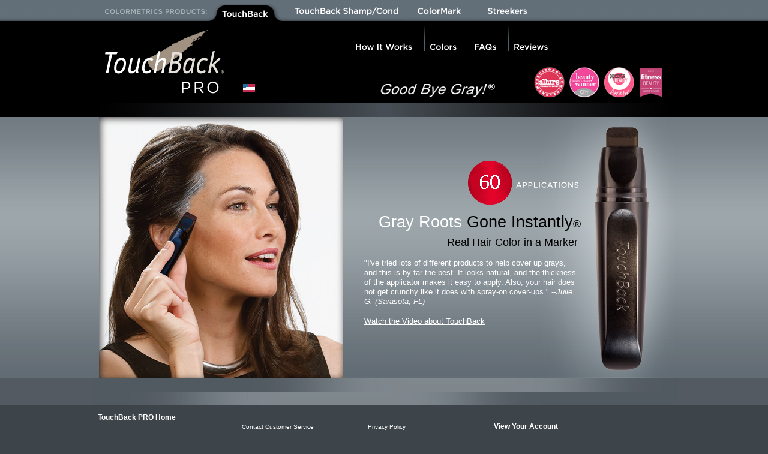

--- FILE ---
content_type: text/html
request_url: https://touchbackgray.com/
body_size: 3116
content:
<!DOCTYPE html PUBLIC "-//W3C//DTD XHTML 1.0 Transitional//EN"
"http://www.w3.org/TR/xhtml1/DTD/xhtml1-transitional.dtd">

<html xmlns="http://www.w3.org/1999/xhtml" xml:lang="en" lang="en">

<head>
<title>TouchBack PRO Marker Instant Touch Up for Gray Roots</title>
	<meta http-equiv="content-type" content="text/html; charset=UTF-8" />
	<meta name="copyright" content="2009-2024 ColorMetrics LLC. All rights reserved." />
	<meta name="description" content="TouchBack Official Site: Gray Roots Gone Instantly. Real Hair Color in a Marker for Temporary Gray Root Touch Up." />
<meta name="description2" content="TouchBack PRO is Now Available in Australia, Canada, Europe & the UK." />
	<meta name="keywords" content="touchback, instant cover up,magic marker for hair,temporary gray root touch up,natural color,easy to apply,real hair color,root concealer,hair dye,gray hair, real hair color,touchback marker,root concealer,hide gray hair, hide gray roots,cover gray hair,cover gray roots,color gray roots,grey,gray hair coverage, ouch up gray,touch up hair, touch up gray roots,orders ship,temporary hair color, hair chalk, color hair, gray roots gone instantly, hair color marker,no ammonia,no peroxide, colormetrics" />
<link rel="canonical" href=�https://www.touchbackgray.com/canonical_url" />

	<link rel="icon" href="https://www.touchbackgray.com/favicon.ico" type="image/ico" /><link rel="SHORTCUT ICON" href="https://www.touchbackgray.com/favicon.ico" />
	<link rel="stylesheet" href="styles/layout.css" type="text/css" />
	<link rel="stylesheet" href="styles/nav.css" type="text/css" />
	<link rel="stylesheet" href="styles/home_announcement.css" type="text/css" />
	<link rel="stylesheet" href="styles/slideshow.css" type="text/css" />
	<link rel="stylesheet" href="styles/brandnav.css" type="text/css" />
	<script type="text/javascript" src="js/jquery-1.6.1.min.js"></script>
	<script type="text/javascript" src="js/jquery-slideshow.js"></script>
	<script type="text/javascript" src="js/popup.js"></script>	
	<script type="text/javascript">
		$(document).ready(function(){
			$("#langmenu").hide(); 
			$("#selectlang").click(function(){
				$(this).toggleClass("active");
				$("#langmenu").slideToggle("fast");
			});
		});
	</script>
	
	<meta property="og:url" content="https://touchbackgray.com" />
	<meta property="og:type" content="website" />
	<meta property="og:title" content="TouchBack PRO Marker Instant Touch Up for Gray Roots" />
	<meta property="og:description" content="TouchBack Official Site: Gray Roots Gone Instantly. Real Hair Color in a Marker for Gray Root Touch Up." />
	<meta property="og:image" content="https://touchbackgray.com/images/home/tbpro_logo.png" alt="TouchBack PRO Marker Logo" />

	<!--FONTS-->	
	<link rel="stylesheet" type="text/css" href="//cloud.typography.com/84674/672342/css/fonts.css">
</head>
<body>
<!--<div id="fb-root"></div>
<script>(function(d, s, id) {
  var js, fjs = d.getElementsByTagName(s)[0];
  if (d.getElementById(id)) return;
  js = d.createElement(s); js.id = id;
  js.src = "//connect.facebook.net/en_US/sdk.js#xfbml=1&version=v2.4";
  fjs.parentNode.insertBefore(js, fjs);
}(document, 'script', 'facebook-jssdk'));</script>-->
<div id="BrandNav">
	<ul id="brands">
		<li id="brandbox1"><a href="https://colormetrics.com"><img src="images/spacer.gif" alt="ColorMetrics Products:" width="176" height="35" /></a></li>
		<li id="brandbox2on"><a href="https://www.touchbackgray.com"><img src="images/spacer.gif" alt="TouchBack" width="143" height="35" /></a></li>
		<li id="brandbox3"><a href="https://www.touchbackcolor.com"><img src="images/spacer.gif" alt="TouchBack Shampoo and Conditioner" width="183" height="35" /></a></li>
		<li id="brandbox4"><a href="https://www.colormarkpro.com"><img src="images/spacer.gif" alt="ColorMark PRO" width="136" height="35" /></a></li>
		<li id="brandbox5"><a href="https://streekers.com"><img src="images/spacer.gif" alt="Streekers" width="127" height="35" /></a></li>
		<!-- <li id="brandbox6"><a href="https://streekers.com"><img src="images/spacer.gif" alt="Streekers" width="127" height="35" /></a></li> -->
	</ul>
</div>
<div id="sitestripe"></div>
<div id="site"><table class="main">
	<tr><td class="headerband"><div id="header">
		<div id="HeaderTB">
			<div id="LogoTB"><img style="padding-top: 5px;" src="images/home/tbpro_logo.png" alt="TouchBack PRO Marker Logo"></div>
			

<div id="flagset" style="position: absolute; top: 27px; left: 240px;">
				<div class="flag"><img src="images/home/flag_us.gif"  alt="United States" width="20" height="13" /></a></div> 
				
			</div>
<div id="goodbye" style="position: absolute; top: 2px; left: 460px;">
				<img src="images/home/gbg_04tm.png"  alt="Good-Bye Gray!" width="215" height="32" /></a></div>

			<div id="NavTB">
				<ul id="tbnav">
					<li id="tbnavbox1"><a href="howitworks/index.html"><img src="images/spacer.gif" alt="How It Works" width="124" height="105" /></a></li>
					<li id="tbnavbox2"><a href="colors/index.html"><img src="images/spacer.gif" alt="Colors" width="74" height="105" /></a></li>
					<li id="tbnavbox3"><a href="faqs/index.html"><img src="images/spacer.gif" alt="FAQs" width="66" height="105" /></a></li>
					<li id="tbnavbox4"><a href="reviews/index.html"><img src="images/spacer.gif" alt="Reviews" width="87" height="105" /></a></li>
					

<!-- 
<li id="tbnavbox5"><a href="https://colormetrics.com/touchback"><img src="https://colormetrics.com/product_images/uploaded_images/spacer.gif" alt="Buy Now" width="93" height="105" /></a></li> -->
					<!-- <li id="tbnavbox6"><a href="https://colormetrics.com/cart.php"><img src="images/spacer.gif" alt="View Cart" width="88" height="105" /></a></li> -->
				</ul>
			</div>
			<div style="position: absolute; top: 75px; left: 723px;">
				<ul id="award">
					<li id="awardbox1"><a href="javascript:popUp('cm_award_allure.html');"><img src="images/home/allure_award_sm.gif" alt="ALLURE Best of Beauty 2009" width="57" height="55" /></a></li>
					<li id="awardbox2"><a href="javascript:popUp('cm_award_cew.html');"><img src="images/home/cew_award_sm.gif" alt="CEW Award" width="57" height="55" /></a></li>
					<li id="awardbox3"><a href="javascript:popUp('cm_award_discoverbeauty.html');"><img src="images/home/discoverbeauty_award_sm.gif" alt="Discover Beauty Award from Cosmoprof" width="59" height="55" /></a></li>
					<li id="awardbox4"><a href="javascript:popUp('cm_award_fitnessbeauty.html');"><img src="images/home/fitnessbeauty_award_sm.gif" alt="Fitness Beauty Awards 2013" width="55" height="55" /></a></li>
				</ul>
			</div>
		</div>
		<!--<td class="link"><a href="reviews/commercial.html"><img src="images/home/tv_testimonials.gif" alt="TouchBack Gray Root Touch Up Testimonials" width="115" height="25" border="0" /></a>-->
	</div></td></tr>
	<tr><td class="contentband"><div id="content"><table class="contentframe">
		<tr><td class="marginleft"></td>
		<td class="homephoto"><!--<div id="slideshow">
			<div class="active">--><img src="images/photos/home_carmen_process.jpg" alt="" width="407" height="435" border="0" /><!--</div>
			<div><img src="images/photos/home_carmen.jpg" alt="" width="407" height="435" border="0" /></div>
		</div>--></td>
		<td class="homeintro"><p class="intro"><img style="float: right; margin: 11px 158px 14px 0;" width="189" height="77" src="images/home/touchback_60plus_applications.png" alt="60+ applications" /></p>
			<h1><span style="color: #fff;">Gray Roots</span> Gone Instantly<span style="font-size: 18px;">&reg;</span></h1>
			<h2 style="padding-right: 152px;">Real Hair Color in a Marker</h2>
			<!-- <p class="buynow"><a href="buynow/index.html"><img src="images/home/buynow.gif" alt="Buy Now &#187;" width="142" height="37" border="0" /></a></p> -->
			<!-- <p class="price">$24.95</p> -->

<!-- CUSTOMER REVIEW -->
			
<p class="quote">"I've tried lots of different products to help cover up grays, and this is by far the best. It looks natural, and the thickness of the applicator makes it easy to apply. Also, your hair does not get crunchy like it does with spray-on cover-ups." --<em>Julie G. (Sarasota, FL)</em> </p>

<!-- VIDEO TESTIMONIAL -->
<p><a class="light" href="https://touchbackgray.com/reviews/commercial.html" style="font-color: #fffff; font-weight: 500;" target="_blank"><u>Watch the Video about TouchBack</u></a></p><br>

		</td></tr>
	</table></div></td></tr>
	<tr><td class="stripe2band"><div id="stripe2"><img src="images/global/stripe2.jpg" alt="" width="975" height="23" border="0" /></div></td></tr>
	
<tr><td class="browmarkerband"><div id="browmarker">
<!-- <h2 class="ship">TouchBack is also Available in Australia, Canada & the UK! <br><a href="https://touchbackgray.com/international/index.html" style="font-weight: 800; font-size: 100%;" _target="blank"> Click here </a>for All International Purchase Options.</h2> -->

</div></td></tr>
	<tr><td class="stripe3band"><div id="stripe3"><img src="images/global/stripe3.jpg" alt="" width="975" height="23" border="0" /></div></td></tr>
	

<tr><td class="footerband"><div id="footer">
		<div id="Footer">
			<div class="FooterNav" style="width: 240px;">
				<ul class="footer">
					<li><a href="https://touchbackgray.com" style="font-weight: 600; font-size: 120%;">TouchBack PRO Home</a></li>
<li>&#160;</li>

					<li><a href="https://colormetrics.com" style="font-weight: 600; font-size: 120%;">ColorMetrics Home</a></li>
				</ul>
				<div class="medialinks" style="clear: both; width: 150px; margin-left: -3px;">
					 <div style="margin-bottom: 10px; color: #717d87;" class="fb-like" 
						data-href="https://touchbackgray.com" 
						data-width="90px" 
						data-layout="standard" 
						data-action="like" 
						data-show-faces="false" 
						data-share="false"> 
					</div><br style="clear: both;" />
					<!-- <a href="https://www.facebook.com/TouchBackPRO?ref=hl" target="_blank"><img src="../images/social/facebook.png" alt="" width="32" height="32" border="0" style="float: left; padding-right: 6px;" /></a>-->
					<!-- <a href="http://www.twitter.com/touchbackgray" target="_blank"><img src="images/social/twitter.png" alt="" width="32" height="32" border="0" style="float: left; padding-right: 6px;" /></a>-->
					<!-- <a href="https://www.pinterest.com/touchback/" target="_blank"><img src="images/social/pinterest.png" alt="" width="32" height="32" border="0" style="float: left; padding-right: 6px;" /></a>-->
					
				</div>
			</div>
			<div class="FooterNav" style="width: 210px;"><ul class="footer" style="width: 195px;">
				<!-- <li><a href="https://colormetrics.com/cart.php" target="_blank"><span class="ltgreentxt" style="font-size: 120%; font-weight: bold;">View Cart</span></a> 
				or <a href="https://colormetrics.com/checkout.php" target="_blank"><span class="ltgreentxt" style="font-size: 120%; font-weight: bold;">Go to Checkout</span></a></li> -->
				<li>&#160;</li>
				<!-- <li><a href="https://colormetrics.com/account.php?action=order_status" target="_blank">Order Status</a></li> -->
				<!--<li><a href="https://colormetrics.com/giftcertificates.php" target="_blank">Gift Certificates</a></li>-->
<li><a href="contact/index.html">Contact Customer Service</a></li>

				<!-- <li><a href="https://colormetrics.com/return-and-exchange-policy/" target="_blank">Return and Exchange Policy</a></li> -->
				</ul></div>
			<div class="FooterNav" style="width: 210px;"><ul class="footer" style="width: 195px;">
				
				<li>&#160;</li>
				
				<li><a href="https://colormetrics.com/privacy-policy/" target="_blank">Privacy Policy</a></li>
				<li><a href="https://colormetrics.com/terms-and-conditions/" target="_blank">Terms and Conditions</a></li>
			</ul></div>
			

<div class="FooterNav" style="width: 250px;"><ul class="footer" style="width: auto; margin-right: 0;">
				<!-- <li><a href="https://colormetrics.com/colormetrics-sales/" target="_blank"><span class="bostonredtxt" style="color: #cc0000; font-size: 135%; font-weight: bold;"> Current Deals</span></a></li> -->


<li>&#160;</li>

<li style="font-size: 120%; font-weight: bold;"><a href="https://colormetrics.com/account.php" target="_blank">View Your Account</a></li>
			<li>&#160;</li>
			<li><a href="https://www.touchbackgray.com/copyright/index.html" target="_blank">&#169; 

<script type="text/javascript">document.write( new Date().getFullYear() );</script>
 ColorMetrics LLC <br>&#160;&#160;&#160;All rights reserved</li>
		</ul></div>
		<div style="clear: both;"></div>
		</div>
	</td></tr>
</table>
</div></div>
</body>
</html>


--- FILE ---
content_type: text/css
request_url: https://touchbackgray.com/styles/layout.css
body_size: 2548
content:
body {
	margin: 0;
	padding: 0;
	border: 0;
	background-color: #3e454a;
	}
img { border: 0; }
a { color: #93463b;
	outline: 0 none;
	text-decoration: none; }
a:visited { color: #93463b;
	text-decoration: none; }
a:active { color: #93463b;
	text-decoration: underline; }
a:hover { color: #93463b;
	text-decoration: underline; }
a { outline: 0 none; }
td {
	padding: 0;
	vertical-align: top;
	text-align: left;
	}
a.light { color: #ffffff;
	outline: 0 none;
	text-decoration: none; }

img.title {
	margin-bottom: 12px;
	}
img.thumb {
	margin-top: 30px;
	margin-right: 12px;
	margin-bottom: 8px;
	}
img.swatchleft {
	margin: 0 10px 10px 35px;
	}
img.swatch {
	margin: 0 10px 10px 0;
	}
img.inline {
	margin-left: 15px;
	float: right;
	}
p {
	margin: 0 25px 16px 35px;
	width: 460px;
	font-size: 13px;
	font-family: verdana, arial, helvetica, sans-serif;
	line-height: 18px;
	color: #3e454a;
	}

p.quote {
	margin: 0 25px 16px 35px;
	width: 360px;
	font-size: 13px;
	font-family: verdana, arial, helvetica, sans-serif;
	line-height: 16px;
	color: #ffffff;
	}

p.extra {
	margin: 35px 25px 16px 35px;
	width: 460px;
	font-size: 13px;
	font-family: verdana, arial, helvetica, sans-serif;
	line-height: 18px;
	color: #3e454a;
	}

p.error {
	margin: 0 25px 16px 35px;
	width: 460px;
	font-size: 13px;
	font-family: verdana, arial, helvetica, sans-serif;
	line-height: 18px;
	color: #93463b;
	}
p.intro {
	margin: 0 0 0 20px;
	width: 533px;
	}
p.buynow {
	margin: 12px 0 12px 249px;
	width: 304px;
	}
p.buynow2 {
	margin: 10px 25px 6px 35px;
	width: 460px;
	text-align: right;
	}
 p.price {
	margin: 6px 2px 12px 31px;
	color: #473535;
	font-family: 'Gotham SSm 5r', 'Gotham SSm A', 'Gotham SSm B', verdana, sans-serif;
	font-weight: 500;
	font-style: normal;
	font-size: 17px;
	text-align: right;
	width: 362px;
	}
 p.availability {
	margin: 0 2px 0 31px;
	color: #850000;
	font-family: 'Gotham SSm 5r', 'Gotham SSm A', 'Gotham SSm B', verdana, sans-serif;
	font-weight: 500;
	font-style: normal;
	font-size: 12px;
	text-align: right;
	width: 362px;
	line-height: 14px;
	}
	

p.special {
	margin: 0 2px 0 31px;
	color: #850000;
	font-family: 'Gotham SSm 5r', 'Gotham SSm A', 'Gotham SSm B', verdana, sans-serif;
	font-weight: 500;
	font-style: normal;
	font-size: 12px;
	text-align: right;
	width: 362px;
	line-height: 14px;
	}

/*p.price {
	margin: 19px 0 0 52px;
	width: 390px;
	}
	*/
p.msg {
	margin: 92px 0 0 16px;
	}
p.msg2 {
	margin: 12px 0 0 16px;
	}
p.msgwpromo {
	margin: 40px 0 36px 16px;
	}
p.promo {
	margin: 10px 0 0 49px;
	width: 420px;
	}
p.wide {
	margin: 0 25px 16px 35px;
	width: 615px;
	font-size: 13px;
	font-family: verdana, arial, helvetica, sans-serif;
	line-height: 18px;
	color: #3e454a;
	}
p.tvlink {
	margin: 0 29px 0 0;
	float: right;
	}
p.award {
	margin: 0 70px 0 0;
	float: right;
	}
h2.side {
	margin: 81px 15px 6px 12px;
	width: 150px;
	font-size: 16px;
	line-height: 22px;
	color: #8e7e6d;
	font-family: 'Gotham SSm 5r', 'Gotham SSm A', 'Gotham SSm B', verdana, sans-serif;
	font-weight: 500;
	text-transform: none;
	}
h2.side.top { margin-top: 0; }
h2.side.multi { margin-top: 20px; }
p.sidetitle {
	margin: 81px 15px 0 10px;
	width: 150px;
	font-size: 11px;
	font-family: verdana, arial, helvetica, sans-serif;
	line-height: 18px;
	color: #626c74;
	font-weight: bold;
	}
p.sidesmtitle {
	margin: 81px 15px 0 12px;
	width: 150px;
	font-size: 11px;
	font-family: verdana, arial, helvetica, sans-serif;
	line-height: 18px;
	color: #8e7e6d;
	font-weight: bold;
	text-transform: uppercase;
	}
p.side {
	margin: 0 15px 8px 12px;
	width: 135px;
	font-size: 11px;
	font-family: verdana, arial, helvetica, sans-serif;
	line-height: 18px;
	color: #626c74;
	font-weight: bold;
	}
p.endlink {
	margin: 14px 25px 20px 35px;
	width: 460px;
	font-size: 11px;
	font-family: verdana, arial, helvetica, sans-serif;
	line-height: 18px;
	color: #93463b;
	}
p.endlink a { font-weight: bold; }
p.endlink a:visited { font-weight: bold; }
p.endlink a:active { font-weight: bold; }
p.endlink a:hover { font-weight: bold; }

p.sidelink {
	margin: 8px 15px 0 12px;
	width: 150px;
	font-size: 11px;
	font-family: verdana, arial, helvetica, sans-serif;
	line-height: 18px;
	color: #93463b;
	}
p.sidelink a { font-weight: bold; }
p.sidelink a:visited { font-weight: bold; }
p.sidelink a:active { font-weight: bold; }
p.sidelink a:hover { font-weight: bold; }

p.captionhd {
	margin: 0 0 2px 29px;
	width: 120px;
	font-size: 11px;
	font-family: verdana, arial, helvetica, sans-serif;
	line-height: 15px;
	color: #3e454a;
	text-transform: uppercase;
	font-weight: bold;
	}
p.caption {
	margin: 0 0 0 29px;
	width: 120px;
	font-size: 11px;
	font-family: verdana, arial, helvetica, sans-serif;
	line-height: 15px;
	color: #3e454a;
	}
p.lthead {
	margin: 8px 0 6px 35px;
	font-size: 12px;
	font-family: verdana, arial, helvetica, sans-serif;
	line-height: 14px;
	color: #6f6255;
	font-weight: bold;
	text-transform: uppercase;
	}
h1.main {
	margin: 30px 25px 30px 35px;
	color: #93463b;
	font-size: 20px;
	font-family: 'Gotham SSm 5r', 'Gotham SSm A', 'Gotham SSm B', verdana, sans-serif;
	font-weight: 500;
	width: auto;
	}
h1.main span { font-size: 11px; }
h1.main .txt {
	color: #626c74;
	padding-left: 8px;
	}
h1 {
	margin: 0 25px 4px 35px;
	width: 460px;
	font-size: 13px;
	font-family: verdana, arial, helvetica, sans-serif;
	line-height: 18px;
	color: #424a51;
	font-weight: bold;
	}

h1.wide {
	margin: 0 25px 4px 35px;
	width: 615px;
	font-size: 13px;
	font-family: verdana, arial, helvetica, sans-serif;
	line-height: 18px;
	color: #424a51;
	font-weight: bold;
	}

h2 {
	margin: 4px 25px 8px 35px;
	width: 460px;
	font-size: 11px;
	font-family: verdana, arial, helvetica, sans-serif;
	line-height: 14px;
	color: #3e454a;
	text-transform: uppercase;
	font-weight: bold;
	}

h2.ship {
	margin: 10px 25px 4px 0px;
	width: 800px;
	font-size: 16px;
	font-family: verdana, arial, helvetica, sans-serif;
	line-height: 18px;
	color: #3e454a;
	font-weight: bold;
	}

h2.wide {
	margin: 4px 25px 8px 35px;
	width: 615px;
	font-size: 11px;
	font-family: verdana, arial, helvetica, sans-serif;
	line-height: 14px;
	color: #3e454a;
	text-transform: uppercase;
	font-weight: bold;
	}

h3 {
	margin: 0 25px 4px 35px;
	width: 600px;
	font-size: 13px;
	font-family: verdana, arial, helvetica, sans-serif;
	line-height: 16px;
	color: #ffffff;
	font-weight: bold;
	}
h3.sub {
	margin: 0 25px 4px 35px;
	width: 460px;
	font-size: 13px;
	font-family: verdana, arial, helvetica, sans-serif;
	line-height: 18px;
	color: #424a51;
	font-weight: bold;
	}

.inlinehd {
	font-size: 11px;
	font-family: verdana, arial, helvetica, sans-serif;
	line-height: 14px;
	color: #3e454a;
	text-transform: uppercase;
	font-weight: bold;
	}
.price {
	font-size: 12px;
	font-family: verdana, arial, helvetica, sans-serif;
	line-height: 14px;
	color: #6f6255;
	font-weight: bold;
	}
	
div#sitestripe {   /* global site shell */
	display: none;
	width: 100%;
	position: relative; 
	top: 0;
	left: 0; 
	margin: 0 auto;
	height: 5px; 
	background-color: #fff;
	}	
div#site {   /* global site shell */
	width: 100%;
	position: relative; 
	top: 0;
	left: 0; 
	margin: 0 auto;
	}
table.main {
	margin: 0;
	padding: 0;
	width: 100%;
	border-collapse: collapse;
	border: none;
	}
table.main td {
	padding: 0;
	vertical-align: top;
	}
td.headerband {
	width: 100%;
	text-align: center;
	background-color: #000;
	}
div#header {
	position: relative;
	top: 0;
	left: 0;
	width: 950px;
	height: 160px;
	text-align: left;
	margin: 0 auto;
	}
table.headerframe {
	margin: 0;
	padding: 0;
	width: 970px;
	border-collapse: collapse;
	border: none;
	}
table.headerframe td.homelogo {
	padding: 0 0 0 3px;
	width: 218px;
	text-align: left;
	vertical-align: top;
	margin-left: 0;
	}
table.headerframe td.logo {
	padding: 0 0 0 3px;
	width: 417px;
	text-align: left;
	vertical-align: top;
	margin-left: 0;
	}
table.headerframe td.link {
	padding: 19px 0 0 66px;
	width: 130px;
	text-align: left;
	vertical-align: top;
	margin-left: 0;
	}
table.headerframe td.topnav {
	padding: 0;
	width: 553px;
	text-align: right;
	margin-left: 0;
	}
table.twocol {
	margin: 0 0 20px 0;
	padding: 0;
	width: 100%;
	border-collapse: collapse;
	border: none;
	}
table.twocol td.margin {
	width: 35px;
	}
table.twocol td.twocol1 {
	margin: 10px 20px 10px 0;
	border-top: 1px solid #a6abaf;
	border-bottom: 1px solid #a6abaf;
	}
table.twocol td.twocol2 {
	margin: 10px 0 10px 0;
	border-top: 1px solid #a6abaf;
	border-bottom: 1px solid #a6abaf;
	}
td.stripe1band {
	width: 100%;
	text-align: center;
	background-color: #000;
	}
div#stripe1 {
	z-index: 4;
	position: relative;
	top: 0;
	left: 0;
	width: 970px;
	margin: 0 auto;
	text-align: left;
	background-color: #000;
	}
td.stripe2band {
	width: 100%;
	background-color: #535a62;
	text-align: center;
	}
div#stripe2 {
	z-index: 4;
	position: relative;
	top: 0;
	left: 0;
	width: 970px;
	margin: 0 auto;
	text-align: right;
	}
td.stripe3band {
	width: 100%;
	background-color: #535a62;
	text-align: center;
	}
div#stripe3 {
	z-index: 4;
	position: relative;
	top: 0;
	left: 0;
	width: 970px;
	margin: 0 auto;
	text-align: right;
	}
td.browmarkerband {
	width: 100%;
	background-color: #9ca5aa;
	text-align: center;
	}
div#browmarker {
	z-index: 4;
	position: relative;
	top: 0;
	left: 0;
	width: 1200px;
	margin: 0 auto;
	text-align: right;
	}
td.contentband {
	width: 100%;
	text-align: center;
	background-image: url(../images/global/site_bgtile.jpg);
	background-repeat: repeat-x;
	background-color: #616b73;
	}
div#content {
	z-index: 8;
	position: relative;
	padding: 0;
	top: 0;
	left: 0;
	width: 970px;
	margin: 0 auto;
	}
table.contentframe {
	margin: 0;
	padding: 0;
	width: 970px;
	border-collapse: collapse;
	border: none;
	}
table.contentframe td.marginleft {
	padding: 0;
	width: 10px;
	margin-left: 0;
	}
table.contentframe td.nophotoleft {
	padding: 0;
	width: 20px;
	margin-left: 0;
	background-image: url(../images/global/nophoto_leftmargin_tile.jpg);
	background-repeat: repeat-y;
	}
table.contentframe td.center {
	padding: 45px 28px 4px 58px;
	width: 742px;
	text-align: left;
	margin-left: 0;
	font-size: 13px;
	font-family: verdana, arial, helvetica, sans-serif;
	line-height: 18px;
	color: #3e454a;
	background-image: url(../images/global/center_bgtile.jpg);
	background-repeat: repeat-x;
	background-color: #afb6ba;
	}
table.contentframe td.homephoto {
	padding: 0px;
	width: 407px;
	text-align: left;
	margin-left: 0;
	}
table.contentframe td.homeintro {
	padding: 60px 0 0 0;
	width: 553px;
	text-align: left;
	background-image: url(../images/home/markerbg.jpg);
	margin-left: 0;
	}
table.contentframe td.homeintro h1, table.contentframe td#tbmain.homeintro h1 {
	font-family: 'Gotham SSm 2r', 'Gotham SSm A', 'Gotham SSm B', verdana, sans-serif;
	font-weight: 200;
	font-style: normal;
	font-size: 36px;
	line-height: 36px;
	text-align: right;
	padding-right: 147px;
	color: #000;
	width: auto;
	}
table.contentframe td.homeintro h1 {
	clear: both;
	font-size: 27px;
	line-height: 27px;
	margin-left: 0;
	margin-right: 10px;
	}
table.contentframe td.homeintro h2, table.contentframe td#tbmain.homeintro h2 {
	font-family: 'Gotham SSm 2r', 'Gotham SSm A', 'Gotham SSm B', verdana, sans-serif;
	font-weight: 200;
	font-style: normal;
	font-size: 18px;
	line-height: 18px;
	text-align: right;
	text-transform: none;
	padding-top: 8px;
	padding-right: 164px;
	color: #000;
	width: auto;
	}
table.contentframe td.homeintro h2 {
	padding-top: 4px;
	padding-bottom: 10px;
	margin-right: 10px;
	}
table.contentframe td#tbmain.homeintro p {
	font-family: 'Gotham SSm 2r', 'Gotham SSm A', 'Gotham SSm B', verdana, sans-serif;
	font-weight: 200;
	font-style: normal;
	font-size: 13px;
	line-height: 18px;
	text-align: right;
	padding-right: 150px;
	color: #000;
	width: auto;
	}
table.contentframe td.subphoto {
	padding: 0;
	width: 252px;
	text-align: left;
	margin-left: 0;
	background-image: url(../images/global/underphoto.jpg);
	background-repeat: repeat-y;
	background-color: #8e959a;
	}
table.contentframe td.subcontent1 {
	padding: 0 0 30px 0;
	width: 520px;
	text-align: left;
	margin-left: 0;
	font-size: 13px;
	font-family: verdana, arial, helvetica, sans-serif;
	line-height: 18px;
	color: #3e454a;
	background-image: url(../images/global/center_bgtile.jpg);
	background-repeat: repeat-x;
	background-color: #afb6ba;
	}
table.contentframe td.subcontent1b {
	padding: 0 0 0 0;
	width: 520px;
	text-align: left;
	margin-left: 0;
	font-size: 13px;
	font-family: verdana, arial, helvetica, sans-serif;
	line-height: 18px;
	color: #3e454a;
	background-image: url(../images/global/center_bgtile.jpg);
	background-repeat: repeat-x;
	background-color: #afb6ba;
	}
table.contentframe td.subcontent2 {
	padding: 0 0 30px 0;
	width: 698px;
	text-align: left;
	margin-left: 0;
	font-size: 13px;
	font-family: verdana, arial, helvetica, sans-serif;
	line-height: 18px;
	color: #3e454a;
	background-image: url(../images/global/center_bgtile.jpg);
	background-repeat: repeat-x;
	background-color: #afb6ba;
	}
table.contentframe td.subcontent3 {
	padding: 0 0 30px 0;
	width: 752px;
	text-align: left;
	margin-left: 0;
	font-size: 13px;
	font-family: verdana, arial, helvetica, sans-serif;
	line-height: 18px;
	color: #3e454a;
	background-image: url(../images/global/center_bgtile.jpg);
	background-repeat: repeat-x;
	background-color: #afb6ba;
	}
table.contentframe td.subcontent3 p {
	width: 675px;
	}
table.contentframe td.vert {
	padding: 0;
	width: 1px;
	background-color: #9aa2a7;
	}
table.contentframe td.sidebar {
	padding: 0;
	width: 177px;
	text-align: left;
	margin-left: 0;
	font-size: 13px;
	font-family: verdana, arial, helvetica, sans-serif;
	line-height: 18px;
	color: #3e454a;
	background-image: url(../images/global/center_bgtile.jpg);
	background-repeat: repeat-x;
	background-color: #afb6ba;
	}
table.contentframe td.sidebar2 {
	padding: 0;
	width: 177px;
	text-align: left;
	margin-left: 0;
	font-size: 13px;
	font-family: verdana, arial, helvetica, sans-serif;
	line-height: 18px;
	color: #3e454a;
	background-image: url(../images/product/touchback_product.jpg);
	background-repeat: no-repeat;
	background-position: bottom;
	background-color: #e8eaeb;
	}
table.contentframe td.sidebar_brow {
	padding: 0;
	width: 177px;
	text-align: left;
	margin-left: 0;
	font-size: 13px;
	font-family: verdana, arial, helvetica, sans-serif;
	line-height: 18px;
	color: #3e454a;
	background-image: url(../images/product/browmarker_product.jpg);
	background-repeat: no-repeat;
	background-position: bottom;
	background-color: #e8eaeb;
	}
table.contentframe td.shadowright {
	padding: 0;
	width: 10px;
	text-align: left;
	margin-left: 0;
	background-image: url(../images/global/shadow2_tile.jpg);
	background-repeat: repeat-y;
	}
table.form {
	margin: 0;
	padding: 0;
	width: 520px;
	border-collapse: collapse;
	border: none;
	}
table.form td.label1 {
	padding: 0 8px 4px 35px;
	width: 80px;
	text-align: right;
	vertical-align: middle;
	margin-left: 0;
	font-size: 10px;
	font-family: verdana, arial, helvetica, sans-serif;
	color: #626c74;
	text-transform: uppercase;
	font-weight: bold;
	}
table.form td.label2 {
	padding: 2px 8px 4px 35px;
	width: 80px;
	text-align: right;
	vertical-align: top;
	margin-left: 0;
	font-size: 10px;
	font-family: verdana, arial, helvetica, sans-serif;
	color: #626c74;
	text-transform: uppercase;
	font-weight: bold;
	}
table.form td.field {
	padding: 0 25px 4px 0;
	width: 410px;
	text-align: left;
	margin-left: 0;
	}
table.form td.submit {
	padding: 4px 25px 4px 0;
	width: 410px;
	text-align: left;
	margin-left: 0;
	}
.forminput {
	font-size: 11px;
	font-family: verdana, arial, helvetica, sans-serif;
	color: #3e454a;
	}
.forminputsm {
	font-size: 10px;
	font-family: verdana, arial, helvetica, sans-serif;
	color: #3e454a;
	}
table.images {
	margin: 0;
	padding: 0;
	border-collapse: collapse;
	border: none;
	}
td.links {
	font-size: 11px;
	font-family: verdana, arial, helvetica, sans-serif;
	color: #3e454a;
	line-height: 16px;
	margin-left: 0;
	}
.graycaps {
	font-size: 10px;
	font-family: verdana, arial, helvetica, sans-serif;
	color: #899297;
	text-transform: uppercase;
	font-weight: bold;
	}
.dkgray {
	color: #626c74;
	}
.dkgray2 {
	color: #3e454a;
	}
p.footnote {
	padding: 24px 0 0 0;
	font-size: 10px;
	font-family: verdana, arial, helvetica, sans-serif;
	line-height: 14px;
	color: #3e454a;
	}
td.footerband {
	width: 100%;
	text-align: center;
	}
div#footer {
	position: relative;
	width: 940px;
	top: 15px;
	right: 7px;
	margin: 0 auto;
	padding: 0 0 30px 0;
	text-align: right;
	font-size: 10px;
	font-family: arial, helvetica, sans-serif;
	line-height: 12px;
	color: #2c3034;
	}
#footer a { color: #2c3034;
	text-decoration: none; }
#footer a:visited { color: #2c3034;
	text-decoration: none; }
#footer a:active { color: #757e85;
	text-decoration: none; }
#footer a:hover { color: #757e85;
	text-decoration: none; }
#footer a.lang { color: #9da9b2;
	font-size: 11px;
	text-decoration: none; }
#footer a.lang:visited { color: #9da9b2;
	font-size: 11px;
	text-decoration: none; }
#footer a.lang:active { color: #fff;
	font-size: 11px;
	text-decoration: none; }
#footer a.lang:hover { color: #fff;
	font-size: 11px;
	text-decoration: none; }
.footervert {
	margin: 0 6px 0 6px;
	color: #555d65;
	}
.smfooter {
	font-size: 10px;
	font-family: arial, helvetica, sans-serif;
	color: #3b4247;
	}
.red { color: #93463b;
	font-weight: normal;}

div#flagset {
	position: relative;
	display: block;
	margin: 77px 0 0 0;
	}
div.flag {
	padding-right: 2px;
	display: inline;
	}
/* div.flag {
	background-color: #222222;
	width: 20px;
	height: 13px;
	padding: 4px 0 3px 6px;
	display: inline;
	}
div.flaglast {
	background-color: #222222;
	width: 20px;
	height: 13px;
	padding: 4px 6px 3px 6px;
	display: inline;
	} */

div#goodbye {
	position: relative;
	display: block;
	margin: 96px 0 0 0;
	}


/* language selector */
div#selectlang {
	position: relative;
	display: block;
	margin: 81px 0 0 2px;
	padding-right: 40px;
	text-transform: uppercase;
	font-family: arial, helvetica, sans-serif;
	font-size: 10px;
	color: #7b634d;
	font-weight: bold;
	line-height: 15px;
	}
div#selectlang a, div#selectlang a:visited {font-weight: bold; text-decoration: none; }
div#selectlang a:active, div#selectlang a:hover {font-weight: bold; text-decoration: none; }

ul#language li {
	width: 90px;
	margin: 0;
	padding: 2px 10px 2px 7px;
	font-family: arial, helvetica, sans-serif;
	font-size: 10px;
	color: #000;
	font-weight: bold;
	background-color: #7f878d;
	text-align: left;
	text-transform: none;
	border-bottom: solid 1px #525a61;
	list-style-image: none;
	list-style: none;
	}
ul#language li img {
	float: left;
	margin-top: 2px; 
	margin-right: 4px;
	}
ul#language li a, ul#language li a:visited { 
	font-weight: bold;
	text-decoration: none;
	color: #000;
	}
ul#language li a:active, ul#language li a:hover { 
	font-weight: bold;
	text-decoration: none;
	color: #000;
	}
ul#language li:hover { 
	background-color: #525a61;
	}
div#langmenu {
	position: absolute;
	display: none;
	top: 8px;
	left: -7px;
	z-index: 9999;
	}
	
.ltgreentxt { color: #82ba41; }
.ltyellowtxt { color: #f6a900; }


--- FILE ---
content_type: text/css
request_url: https://touchbackgray.com/styles/nav.css
body_size: 1008
content:
/* home top navigation */
#home {position: relative; margin: 0 auto; padding: 0; width: 553px; height: 77px;}
#home li {position: absolute; top: 0; background: url(../images/nav/nav_final.gif) 0 0 no-repeat; display: block; list-style: none;}
#home a {display: block; border: 0;}
#home a:hover {border: 0;}
#home #homebox1 {left: 0; background-position: 0 0; width: 95px; height: 77px;}
#home #homebox2 {left: 95px; background-position: -95px 0; width: 126px; height: 77px;}
#home #homebox3 {left: 221px; background-position: -221px 0; width: 77px; height: 77px;}
#home #homebox4 {left: 298px; background-position: -298px 0; width: 49px; height: 77px;}
#home #homebox5 {left: 367px; background-position: -347px 0; width: 59px; height: 77px;}
#home #homebox6 {left: 456px; background-position: -406px 0; width: 97px; height: 77px;}
#home #homebox1 a:hover {background: url(../images/nav/nav_final.gif) 0 -160px no-repeat;}
#home #homebox2 a:hover {background: url(../images/nav/nav_final.gif) -95px -160px no-repeat;}
#home #homebox3 a:hover {background: url(../images/nav/nav_final.gif) -221px -160px no-repeat;}
#home #homebox4 a:hover {background: url(../images/nav/nav_final.gif) -298px -160px no-repeat;}
#home #homebox5 a:hover {background: url(../images/nav/nav_final.gif) -347px -160px no-repeat;}
#home #homebox6 a:hover {background: url(../images/nav/nav_final.gif) -406px -160px no-repeat;}

/* top navigation */
#top {position: relative; margin: 0 auto; padding: 0; width: 553px; height: 160px;}
#top li {position: absolute; top: 0; background: url(../images/nav/nav_final.gif) 0 0 no-repeat; display: block; list-style: none;}
#top a {display: block; border: 0;}
#top a:hover {border: 0;}
#top #topbox1 {left: 0; background-position: 0 0; width: 95px; height: 160px;}
#top #topbox2 {left: 95px; background-position: -95px 0; width: 126px; height: 160px;}
#top #topbox3 {left: 221px; background-position: -221px 0; width: 77px; height: 160px;}
#top #topbox4 {left: 298px; background-position: -298px 0; width: 49px; height: 160px;}
#top #topbox5 {left: 357px; background-position: -347px 0; width: 59px; height: 160px;}
#top #topbox6 {left: 426px; background-position: -4-6px 0; width: 97px; height: 160px;}
#top #topbox1 a:hover {background: url(../images/nav/nav_final.gif) 0 -160px no-repeat;}
#top #topbox2 a:hover {background: url(../images/nav/nav_final.gif) -95px -160px no-repeat;}
#top #topbox3 a:hover {background: url(../images/nav/nav_final.gif) -221px -160px no-repeat;}
#top #topbox4 a:hover {background: url(../images/nav/nav_final.gif) -298px -160px no-repeat;}
#top #topbox5 a:hover {background: url(../images/nav/nav_final.gif) -347px -160px no-repeat;}
#top #topbox6 a:hover {background: url(../images/nav/nav_final.gif) -406px -160px no-repeat;}
#top #topbox1on {left: 0; background-position: 0 -320px; width: 95px; height: 160px;}
#top #topbox2on {left: 95px; background-position: -95px -320px; width: 126px; height: 160px;}
#top #topbox3on {left: 221px; background-position: -221px -320px; width: 77px; height: 160px;}
#top #topbox4on {left: 298px; background-position: -298px -320px; width: 59px; height: 160px;}
#top #topbox5on {left: 367px; background-position: -347px -320px; width: 59px; height: 160px;}
#top #topbox6on {left: 456px; background-position: -406px -320px; width: 97px; height: 160px;}

/* marker navigation */
.markerboxes { cursor: pointer; }
#mark {position: relative; margin: 0 auto; padding: 0; width: 688px; height: 154px;}
#mark li {position: absolute; top: 0; background: url(../images/colors/markers.jpg) 0 0 no-repeat; display: block; list-style: none;}
#mark a {display: block; border: 0;}
#mark a:hover {border: 0;}
#mark #markbox1 {left: 0; background-position: 0 0; width: 86px; height: 154px;}
#mark #markbox2 {left: 86px; background-position: -86px 0; width: 86px; height: 154px;}
#mark #markbox3 {left: 172px; background-position: -172px 0; width: 86px; height: 154px;}
#mark #markbox4 {left: 258px; background-position: -258px 0; width: 86px; height: 154px;}
#mark #markbox5 {left: 344px; background-position: -344px 0; width: 86px; height: 154px;}
#mark #markbox6 {left: 430px; background-position: -430px 0; width: 86px; height: 154px;}
#mark #markbox7 {left: 516px; background-position: -516px 0; width: 86px; height: 154px;}
#mark #markbox8 {left: 602px; background-position: -602px 0; width: 86px; height: 154px;}
#mark #markbox1.selected {background: url(../images/colors/markers.jpg) 0 -154px no-repeat;}
#mark #markbox2.selected {background: url(../images/colors/markers.jpg) -86px -154px no-repeat;}
#mark #markbox3.selected {background: url(../images/colors/markers.jpg) -172px -154px no-repeat;}
#mark #markbox4.selected {background: url(../images/colors/markers.jpg) -258px -154px no-repeat;}
#mark #markbox5.selected {background: url(../images/colors/markers.jpg) -344px -154px no-repeat;}
#mark #markbox6.selected {background: url(../images/colors/markers.jpg) -430px -154px no-repeat;}
#mark #markbox7.selected {background: url(../images/colors/markers.jpg) -516px -154px no-repeat;}
#mark #markbox8.selected {background: url(../images/colors/markers.jpg) -602px -154px no-repeat;}

.swatbox, .swatbox img { cursor: pointer; }

/* swatches row 1 */
#swat1box1, #swat1box2, #swat1box3, #swat1box4 { cursor: pointer; }
#swat1 {position: relative; margin: 0 auto; padding: 0; width: 326px; height: 81px;}
#swat1 li {position: absolute; top: 0; background: url(../images/colors/swatches_row1.jpg) 0 0 no-repeat; display: block; list-style: none;}
#swat1 a {display: block; border: 0;}
#swat1 a:hover {border: 0;}
#swat1 #swat1box1 {left: 0; background-position: 0 0; width: 81px; height: 81px;}
#swat1 #swat1box2 {left: 81px; background-position: -81px 0; width: 82px; height: 81px;}
#swat1 #swat1box3 {left: 163px; background-position: -163px 0; width: 82px; height: 81px;}
#swat1 #swat1box4 {left: 245px; background-position: -245px 0; width: 81px; height: 81px;}
#swat1 #swat1box1.selected {background: url(../images/colors/swatches_row1.jpg) 0 -81px no-repeat;}
#swat1 #swat1box2.selected {background: url(../images/colors/swatches_row1.jpg) -81px -81px no-repeat;}
#swat1 #swat1box3.selected {background: url(../images/colors/swatches_row1.jpg) -163px -81px no-repeat;}
#swat1 #swat1box4.selected {background: url(../images/colors/swatches_row1.jpg) -245px -81px no-repeat;}

/* swatches row 2 */
#swat2box1, #swat2box2, #swat2box3, #swat2box4 { cursor: pointer; }
#swat2 {position: relative; margin: 0 auto; padding: 0; width: 326px; height: 81px;}
#swat2 li {position: absolute; top: 0; background: url(../images/colors/swatches_row2.jpg) 0 0 no-repeat; display: block; list-style: none;}
#swat2 a {display: block; border: 0;}
#swat2 a:hover {border: 0;}
#swat2 #swat2box1 {left: 0; background-position: 0 0; width: 81px; height: 81px;}
#swat2 #swat2box2 {left: 81px; background-position: -81px 0; width: 82px; height: 81px;}
#swat2 #swat2box3 {left: 163px; background-position: -163px 0; width: 82px; height: 81px;}
#swat2 #swat2box4 {left: 245px; background-position: -245px 0; width: 81px; height: 81px;}
#swat2 #swat2box1.selected {background: url(../images/colors/swatches_row2.jpg) 0 -81px no-repeat;}
#swat2 #swat2box2.selected {background: url(../images/colors/swatches_row2.jpg) -81px -81px no-repeat;}
#swat2 #swat2box3.selected {background: url(../images/colors/swatches_row2.jpg) -163px -81px no-repeat;}
#swat2 #swat2box4.selected {background: url(../images/colors/swatches_row2.jpg) -245px -81px no-repeat;}

/* award nav */
#award {position: relative; margin: 0 62px 0 0; float: right; padding: 0; width: 232px; height: 67px;}
#award li {position: absolute; left: 0; display: block; list-style: none;}
#award a {display: block; border: 0;}
#award a:hover {border: 0;}
#award #awardbox1 {left: 0; width: 57px; height: 55px;}
#award #awardbox2 {left: 57px; width: 57px; height: 55px;}
#award #awardbox3 {left: 114px; width: 59px; height: 55px;}
#award #awardbox4 {left: 169px; width: 55px; height: 55px;}

ul { padding: 0 }
ul.bullet { 
	list-style-image: url("../images/global/bullet.gif");
	list-style-position: outside;
	padding: 0 0 0 12px;
	font-size: 11px;
	font-family: verdana, arial, helvetica, sans-serif;
	line-height: 18px;
	color: #93463b;
	font-weight: bold;
	} 
ul.colors { 
	list-style-image: url("../images/global/bullet.gif");
	list-style-position: outside;
	padding: 70px 30px 0 50px;
	font-size: 13px;
	font-family: verdana, arial, helvetica, sans-serif;
	line-height: 18px;
	color: #3e454a;
	} 
ul.colors li { 
	padding: 0 0 2px 0;
	} 
ul.content { 
	list-style-image: url("../images/global/bullet.gif");
	list-style-position: outside;
	padding: 0 30px 0 50px;
	font-size: 13px;
	font-family: verdana, arial, helvetica, sans-serif;
	line-height: 18px;
	color: #3e454a;
	} 
ul.content li { 
	padding: 0 0 2px 0;
	} 




--- FILE ---
content_type: text/css
request_url: https://touchbackgray.com/styles/home_announcement.css
body_size: 0
content:
div#announcement {
	z-index: 100;
	position: absolute;
	top: 550px;
	left: 437px;
	width: 378px;
	height: 44px;
	}


--- FILE ---
content_type: text/css
request_url: https://touchbackgray.com/styles/slideshow.css
body_size: 28
content:
#slideshow {
    position: relative;
    height: 435px;
}

#slideshow div {
    position: absolute;
    top: 0;
    left: 0;
    z-index: 20;
    opacity: 0.0;
}

#slideshow div.active {
    z-index: 22;
    opacity: 1.0;
}

#slideshow div.last-active {
    z-index: 21;
}


--- FILE ---
content_type: text/css
request_url: https://touchbackgray.com/styles/brandnav.css
body_size: 1041
content:
/* BrandNav */
#BrandNav {
	width: 100%;
	background-image: url(../images/new/brandnav_bgtile.png);
	background-repeat: repeat-x;
	}
#brands {position: relative; margin: 0 auto; padding: 0 42px 0 3px; width: 905px; height: 35px;}
#brands li {position: absolute; top: 0; background: url(../images/nav/brandnav_2015.png) 0 0 no-repeat; display: block; list-style: none;}
#brands a {display: block; border: 0;}
#brands a:hover {border: 0;}
#brands #brandbox1 {left: 0; background-position: 0 0; width: 191px; height: 35px;}
#brands #brandbox2 {left: 181px; background-position: -191px 0; width: 126px; height: 35px;}
#brands #brandbox3 {left: 301px; background-position: -317px 0; width: 224px; height: 35px;}
#brands #brandbox4 {left: 519px; background-position: -541px 0; width: 123px; height: 35px;}
#brands #brandbox5 {left: 636px; background-position: -664px 0; width: 116px; height: 35px;}
#brands #brandbox6 {left: 845px; background-position: -780px 0; width: 116px; height: 35px;}
#brands #brandbox1 a:hover {background: url(../images/nav/brandnav_2015.png) 0 -70px no-repeat;}
#brands #brandbox2 a:hover {background: url(../images/nav/brandnav_2015.png) -191px -70px no-repeat;}
#brands #brandbox3 a:hover {background: url(../images/nav/brandnav_2015.png) -317px -70px no-repeat;}
#brands #brandbox4 a:hover {background: url(../images/nav/brandnav_2015.png) -541px -70px no-repeat;}
#brands #brandbox5 a:hover {background: url(../images/nav/brandnav_2015.png) -664px -70px no-repeat;}
#brands #brandbox6 a:hover {background: url(../images/nav/brandnav_2015.png) -780px -70px no-repeat;}
#brands #brandbox1on {left: 0; background-position: 0 -35px; width: 191px; height: 35px;}
#brands #brandbox2on {z-index: 100; left: 181px; background-position: -191px -35px; width: 126px; height: 35px;}
#brands #brandbox3on {z-index: 100; left: 301px; background-position: -317px -35px; width: 224px; height: 35px;}
#brands #brandbox4on {z-index: 100; left: 519px; background-position: -541px -35px; width: 123px; height: 35px;}
#brands #brandbox5on {z-index: 100; left: 636px; background-position: -664px -35px; width: 116px; height: 35px;}
#brands #brandbox6on {z-index: 100; left: 845px; background-position: -780px -35px; width: 116px; height: 35px;}


/* TouchBack Nav */
#tbnav, #brownav {position: relative; margin: 0 auto; padding: 0; width: 537px; height: 105px;}
#tbnav li, #brownav li {position: absolute; top: 0; background: url(../images/new/tb_nav.png) 0 0 no-repeat; display: block; list-style: none;}
#tbnav a, #brownav a {display: block; border: 0;}
#tbnav a:hover, #brownav a:hover {border: 0;}
#tbnav #tbnavbox1, #brownav #brownavbox1 {left: 0; background-position: 0 0; width: 124px; height: 105px;}
#tbnav #tbnavbox2, #brownav #brownavbox2 {left: 124px; background-position: -124px 0; width: 74px; height: 105px;}
#tbnav #tbnavbox3, #brownav #brownavbox3 {left: 198px; background-position: -198px 0; width: 66px; height: 105px;}
#tbnav #tbnavbox4, #brownav #brownavbox4 {left: 264px; background-position: -264px 0; width: 87px; height: 105px;}
#tbnav #tbnavbox5, #brownav #brownavbox5 {left: 351px; background-position: -351px 0; width: 93px; height: 105px;}
#tbnav #tbnavbox6, #brownav #brownavbox6 {left: 444px; background-position: -444px 0; width: 88px; height: 105px;}
#tbnav #tbnavbox1 a:hover, #brownav #brownavbox1 a:hover {background: url(../images/new/tb_nav.png) 0 -210px no-repeat;}
#tbnav #tbnavbox2 a:hover, #brownav #brownavbox2 a:hover {background: url(../images/new/tb_nav.png) -124px -210px no-repeat;}
#tbnav #tbnavbox3 a:hover, #brownav #brownavbox3 a:hover {background: url(../images/new/tb_nav.png) -198px -210px no-repeat;}
#tbnav #tbnavbox4 a:hover, #brownav #brownavbox4 a:hover {background: url(../images/new/tb_nav.png) -264px -210px no-repeat;}
#tbnav #tbnavbox5 a:hover, #brownav #brownavbox5 a:hover {background: url(../images/new/tb_nav.png) -351px -210px no-repeat;}
#tbnav #tbnavbox6 a:hover, #brownav #brownavbox6 a:hover {background: url(../images/new/tb_nav.png) -444px -210px no-repeat;}
#tbnav #tbnavbox1on, #brownav #brownavbox1on {left: 0; background-position: 0 -105px; width: 124px; height: 105px;}
#tbnav #tbnavbox2on, #brownav #brownavbox2on {left: 124px; background-position: -124px -105px; width: 74px; height: 105px;}
#tbnav #tbnavbox3on, #brownav #brownavbox3on {left: 198px; background-position: -198px -105px; width: 66px; height: 105px;}
#tbnav #tbnavbox4on, #brownav #brownavbox4on {left: 264px; background-position: -264px -105px; width: 87px; height: 105px;}
#tbnav #tbnavbox5on, #brownav #brownavbox5on {left: 351px; background-position: -351px -105px; width: 93px; height: 105px;}
#tbnav #tbnavbox6on, #brownav #brownavbox6on {left: 444px; background-position: -444px -105px; width: 88px; height: 105px;}


#HeaderTB {
	width: 100%;
	height: 160px;
	clear: both;
	margin: 0;
	background-image: url(../images/new/header_stripe.jpg);
	background-repeat: no-repeat;
	background-position: center bottom;
	}
#LogoTB {
	float: left;
	width: 212px;
	height: 140px;
	}
#NavTB, #NavBrow {
	float: right;
	height: 105px;
	width: 532px;
	}
#contenttop {
	width: 752px; 
	height: 20px; 
	background-image: url(../images/nav/navon_blank.jpg); 
	background-repeat: repeat-x;
	}
#contenttoprt {
	width: 177px;
	height: 20px;
	background-image: url(../images/nav/navon_blank.jpg);
	background-repeat: repeat-x;
	}
	
#FooterTB {
	width: 100%;
	clear: both;
	font-size: 10px;
	text-align: center;
	margin: 0 auto;
	padding: 20px 0 0 0;
	height: 150px;
	}
	
#Footer {
	width: 950px;
	margin: 0 auto;
	font-family: verdana, arial, sans-serif;
	color: #616b74;
	font-size: 10px;
	text-align: left;
	line-height: 11px;
	}
#Footer a {
	color: #616b74;
	text-decoration: none;
	}
#Footer a:hover {
	color: #757e85;
	}
#Footer .FooterNav {
	float: left;
	width: 208px;
	}
#Footer .FooterNav ul.footer {
	position: relative;
	width: 180px;
	list-style: none;
	margin: 0 28px 20px 0;
	padding: 0;
	border: none;
	}
#Footer .FooterNav ul.footer li {
	display: block;
	float: none;
	margin: 0;
	padding: 0 0 4px 0 !important;
	font-family: verdana, arial, sans-serif;
	color: #717d87;
	font-size: 10px;
	line-height: 11px;
	list-style: none;
	border: none;
	}
#Footer .FooterNav ul.footer li a {
	text-decoration: none;
	color: #fff;
	border-left: none;
	padding: 0;
	}
#FooterCM #Footer .FooterNav ul.footer li, #FooterColor #Footer .FooterNav ul.footer li { color: #999; }
#FooterCM #Footer .FooterNav ul.footer li a, #FooterColor #Footer .FooterNav ul.footer li a { color: #666; }
.medialinks {
	float: left;
	width: 94px;
	margin-top: -3px;
	}


--- FILE ---
content_type: application/javascript
request_url: https://touchbackgray.com/js/jquery-slideshow.js
body_size: 353
content:
/*** 
    Simple jQuery Slideshow Script
    Released by Jon Raasch (jonraasch.com) under FreeBSD license: free to use or modify, not responsible for anything, etc.  Please link out to me if you like it :)
***/

function slideSwitch() {
    var $active = $('#slideshow div.active');

    if ( $active.length == 0 ) $active = $('#slideshow div:last');

    // use this to pull the divs in the order they appear in the markup
    var $next =  $active.next().length ? $active.next()
        : $('#slideshow div:first');

    // uncomment below to pull the divs randomly
    // var $sibs  = $active.siblings();
    // var rndNum = Math.floor(Math.random() * $sibs.length );
    // var $next  = $( $sibs[ rndNum ] );


    $active.addClass('last-active');

    $next.css({opacity: 0.0})
        .addClass('active')
        .animate({opacity: 1.0}, 1000, function() {
            $active.removeClass('active last-active');
        });
}

$(function() {
    setInterval( "slideSwitch()", 6000 );
});


--- FILE ---
content_type: application/javascript
request_url: https://touchbackgray.com/js/popup.js
body_size: 29
content:
function popUp(url) {
	popupWindow = window.open(url,'cfp_video','height=450,width=482,left=400,top=200,resizable=0,scrollbars=0,toolbar=0,menubar=0;status=0')
	}
